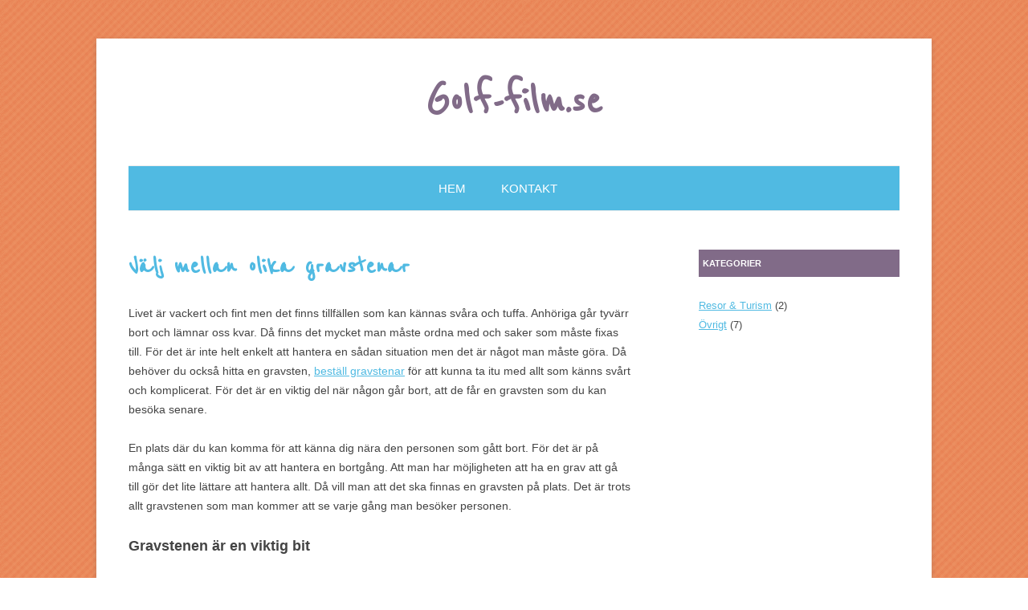

--- FILE ---
content_type: text/html
request_url: https://golf-film.se/valj-mellan-olika-gravstenar/
body_size: 8329
content:
<!DOCTYPE html> <!--[if IE 7]> <html class="ie ie7" lang="en-US"> <![endif]--> <!--[if IE 8]> <html class="ie ie8" lang="en-US"> <![endif]--> <!--[if !(IE 7) & !(IE 8)]><!--> <html lang="sv-SE"> <!--<![endif]--> <head> <meta charset="UTF-8" /> <meta name="viewport" content="width=device-width" /> <!-- begin SEO --> <title>Välj mellan olika gravstenar - Golf-film.se</title> <meta property="og:locale" content="sv_SE"> <meta property="og:site_name" content="Golf-film.se"> <meta property="og:title" content="Välj mellan olika gravstenar"> <link rel="canonical" href="https://golf-film.se//valj-mellan-olika-gravstenar/"> <meta property="og:url" content="https://golf-film.se//valj-mellan-olika-gravstenar/"> <meta property="og:description" content="Livet är vackert och fint men det finns tillfällen som kan kännas svåra och tuffa. Anhöriga går tyvärr bort och lämnar oss kvar. Då finns det mycket man måste ordna med och saker som måste fixas till. För det är inte helt enkelt att hantera en sådan situation men det är något man måste göra. Då behöver du också hitta en gravsten, beställ gravstenar för att kunna ta itu med allt som känns svårt och komplicerat. För det är en viktig del när någon går bort, att de får en gravsten som du kan besöka senare.En plats där du kan komma för att känna dig nära den personen som gått bort. För det är på många sätt en viktig bit av att hantera en bortgång. Att man har möjligheten att ha en grav att gå till gör det lite lättare att hantera allt. Då vill man att det ska finnas en gravsten på plats. Det är trots allt gravstenen som man kommer att se varje gång man besöker personen.Gravstenen är en viktig bitDu vill självklart kunna känna att du har möjligheten att besöka en anhörig som gått bort. Att gå till graven är en vanlig företeelse och då vill du att det ska finnas en gravsten. Gravstenar är trots allt det som berättar vem som ligger i graven. Det blir det man ser när man kommer till graven. Du vill därför se till att beställa en som du tycker om och som du tror att den som gått bort skulle uppskatta. Det kan på många sätt göra allt lite lättare om man har möjligheten att kunna ha en grav med en gravsten att gå till. &nbsp;"> <meta property="og:type" content="article"> <meta property="article:published_time" content="2022-12-11T00:00:00-06:00"> <!-- end SEO --> <link href="//golf-film.se//feed.xml" type="application/atom+xml" rel="alternate" title="Golf-film.se Feed"> <!--[if lt IE 9]> <script src="//golf-film.se//assets/js/html5.js" type="text/javascript"></script> <![endif]--> <link rel='stylesheet' id='twentytwelve-fonts-css' href='https://fonts.googleapis.com/css?family=Open+Sans:400italic,700italic,400,700&#038;subset=latin,latin-ext' type='text/css' media='all' /> <link rel='stylesheet' id='twentytwelve-style-css' href='//golf-film.se//assets/css/style.css?ver=4.8-alpha-39417' type='text/css' media='all' /> <link rel='stylesheet' id='colorfuldelight-style-css' href='//golf-film.se//assets/style.css?ver=4.8-alpha-39417' type='text/css' media='all' /> <!--[if lt IE 9]> <link rel='stylesheet' id='twentytwelve-ie-css' href='//golf-film.se//assets/css/ie.css?ver=20121010' type='text/css' media='all' /> <![endif]--> <script type='text/javascript' src='//golf-film.se//assets/js/jquery/jquery.js?ver=1.12.4'></script> <script type='text/javascript' src='//golf-film.se//assets/js/jquery/jquery-migrate.min.js?ver=1.4.1'></script> <link rel='stylesheet' id='custom-css' href='//golf-film.se//custom-css.css' type='text/css' media='all' /> </head> <body class="layout--single single single-post"> <div id="page" class="hfeed site"> <header id="masthead" class="site-header" role="banner"> <hgroup> <h1 id="site-title"><span><a href="//golf-film.se/" title="Golf-film.se" rel="home">Golf-film.se</a></span></h1> <h2 class="site-description"></h2> </hgroup> <nav id="site-navigation" class="main-navigation" role="navigation"> <button class="menu-toggle">Meny</button> <a class="assistive-text" href="#content" title="Gå till innehåll">Gå till innehåll</a> <div class="nav-menu"> <ul> <li id="menu-item-67" class="page_item"><a title="Hem" href="//golf-film.se/">Hem</a></li> <li id="menu-item-66" class="page_item"><a title="Kontakt" href="//golf-film.se//kontakt/">Kontakt</a></li> </ul> </div> </nav> <!-- #site-navigation --> </header> <!-- #masthead --> <div id="main" class="wrapper"> <div id="primary" class="site-content"> <div id="content" role="main"> <!-- #post-1 --> <article class="post type-post status-publish format-standard hentry"> <header class="entry-header"> <h1 class="entry-title"><a href="/valj-mellan-olika-gravstenar/" rel="bookmark">Välj mellan olika gravstenar</a></h1> </header> <!-- .entry-header --> <div class="entry-content"> <p>Livet är vackert och fint men det finns tillfällen som kan kännas svåra och tuffa. Anhöriga går tyvärr bort och lämnar oss kvar. Då finns det mycket man måste ordna med och saker som måste fixas till. För det är inte helt enkelt att hantera en sådan situation men det är något man måste göra. Då behöver du också hitta en gravsten, <a href="https://www.vasterviksstenhuggeri.se/gravstenar/">beställ gravstenar</a> för att kunna ta itu med allt som känns svårt och komplicerat. För det är en viktig del när någon går bort, att de får en gravsten som du kan besöka senare.</p> <p>En plats där du kan komma för att känna dig nära den personen som gått bort. För det är på många sätt en viktig bit av att hantera en bortgång. Att man har möjligheten att ha en grav att gå till gör det lite lättare att hantera allt. Då vill man att det ska finnas en gravsten på plats. Det är trots allt gravstenen som man kommer att se varje gång man besöker personen.</p> <h2>Gravstenen är en viktig bit</h2> <p>Du vill självklart kunna känna att du har möjligheten att besöka en anhörig som gått bort. Att gå till graven är en vanlig företeelse och då vill du att det ska finnas en gravsten. Gravstenar är trots allt det som berättar vem som ligger i graven. Det blir det man ser när man kommer till graven. Du vill därför se till att beställa en som du tycker om och som du tror att den som gått bort skulle uppskatta. Det kan på många sätt göra allt lite lättare om man har möjligheten att kunna ha en grav med en gravsten att gå till. &nbsp;</p> </div> <!-- .entry-content --> <footer class="entry-meta"> Inlägget postades i <a href="/category/ovrigt/" rel="category tag">Övrigt</a> den <a href="/valj-mellan-olika-gravstenar/" rel="bookmark"><time class="entry-date published" datetime="2022-12-11T00:00:00-06:00"> 11 December, 2022</time></a> <span class="by-author"> by <span class="author vcard"><a class="url fn n" href="/author/gunilla" title="Visa alla inlägg av " rel="author">Gunilla</a></span></span>. </footer> <!-- .entry-meta --> </article> <!-- #post --> <nav class="nav-single"> <h3 class="assistive-text">Inläggsnavigering</h3> <span class="nav-previous"> <a class="prev" href="/vill-du-kopa-bra-maleriverktyg/"><span class="meta-nav">&larr;</span> Vill du köpa bra måleriverktyg?</a> </span> <span class="nav-next"> <a class="next" href="/begagnad-husbil-weinsberg-ar-ett-bra-val/">Begagnad husbil Weinsberg är ett bra val <span class="meta-nav">&rarr;</span></a> </span> </nav> <!-- #nav-single --> <div id="comments" class="comments-area"> </div><!-- #comments .comments-area --> </div> <!-- #content --> </div> <!-- #primary --> <div id="secondary" class="widget-area" role="complementary"> <aside id="categories-3" class="widget widget_categories"> <h3 class="widget-title">Kategorier</h3> <ul> <li class="cat-item cat-item-resor-turism"><a href="//golf-film.se//category/resor-turism/" >Resor & Turism</a> (2)</li><li class="cat-item cat-item-ovrigt"><a href="//golf-film.se//category/ovrigt/" >Övrigt</a> (7)</li> </ul> </aside> </div> <!-- #secondary --> </div> <!-- #main .wrapper --> <footer id="colophon" role="contentinfo"> <div class="site-info"> &copy; 2019 Golf-film.se &mdash; Alla rättigheter reserverade. </div> <!-- .site-info --> </footer> <!-- #colophon --> </div> <!-- #page --> <script type='text/javascript' src='//golf-film.se//assets/js/navigation.js?ver=20140711'></script> </body> </html>


--- FILE ---
content_type: text/css
request_url: https://golf-film.se//assets/style.css?ver=4.8-alpha-39417
body_size: 2006
content:
/*
 Theme Name:   Colorful Delight
 Theme URI:    http://colorfuldelight.busymomibeeblogdesigns.com
 Description:  Twenty Twelve Child Theme
 Author:       Busy Momi Bee - Shawna B.
 Author URI:   http://busymomibeeblogdesigns.com/about
 Template:     twentytwelve
 Version:      1.2.1
 License: GNU General Public License v2.0
 License URI: http://www.gnu.org/licenses/gpl-2.0.html
 Tags:         orange, purple, blue, two-columns, right-sidebar, custom-background, custom-colors
 Text Domain:  twenty-fourteen-child
*/

@import url(//fonts.googleapis.com/css?family=Reenie+Beanie);

/* =Theme customization starts here
-------------------------------------------------------------- */
body {
    background: url(images/ColorfulDelightBG.png);
}

a {
	color: #50BAE2;
	}
	
a:hover{
	color: #E98557;
	}	

.site-header h1 {
	text-align: center;
	font-family: 'Reenie Beanie', cursive;
	font-size: 60px;
	}

.site-header h1 a {
	color: #816B88;
	}
	
.site-header h1 a:hover {
	color: #E98557;
	}	
	
.site-header h2 {
	text-align: center;
	font-size: 20px;
	}	

.main-navigation div.nav-menu > ul {
    background-color: #50BAE2;
    text-align: center;
}

.main-navigation div.nav-menu > ul {
	background-color: #50BAE2;
	}
	
.main-navigation .current_page_item > a	{
	color: #fff;
	padding: 2px;
	}
	
.main-navigation li ul li a {
	background: #816B88;
	border-bottom: none;
	text-align: left;
	}
	
.main-navigation li ul li a:hover {
	background: #50BAE2;
	color: #fff;
	text-align: left;
	}
	
.main-navigation li a {
	color: #fff;
	}	
	
.main-navigation li a {
    color: #FFF;
    font-size: 15px;
     }
	
.entry-header .entry-title {
	color: #50BAE2;
	font-family: 'Reenie Beanie', cursive;
	font-size: 36px;
	font-weight: bold;
	}	
	
.comments-link a, .entry-meta a {
    color: #E98557;
}
	
.widget-area .widget h3 {
	background-color: #816B88;
	}	
	
.widget-title {
	color: #fff;
	padding: 5px;
	}	
	
.widget-area .widget a {
	color: #50BAE2;
	}
	
.widget-area .widget a:hover {
	color: #E98557;
	}	